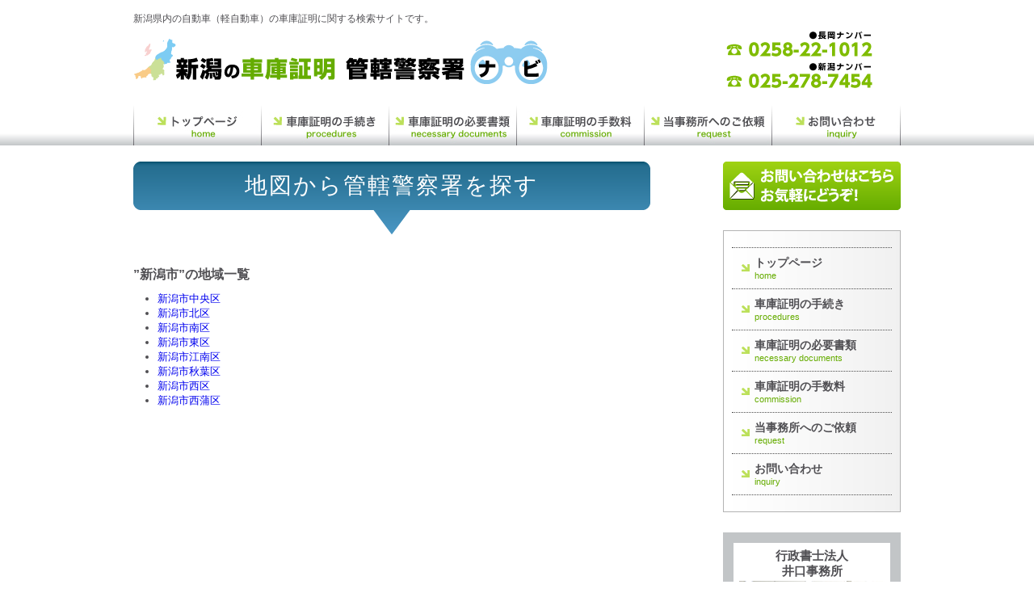

--- FILE ---
content_type: text/html; charset=UTF-8
request_url: http://iguchijimusho-shako.com/map/niigata/
body_size: 13049
content:
<!DOCTYPE html>
<html lang="ja">
<head>
<meta charset="UTF-8">
<meta name="viewport" content="width=device-width, initial-scale=1">
<title>新潟市 | 新潟の車庫証明 管轄警察署ナビ／行政書士法人 井口事務所</title>
<meta name="keywords" content="長岡,新潟,小千谷,柏崎,見附,車庫証明,管轄警察署,自動車,軽自動車,行政書士法人井口事務所," />
<link rel="profile" href="http://gmpg.org/xfn/11">
<link rel="pingback" href="http://iguchijimusho-shako.com/xmlrpc.php">
<!--[if lt IE 9]>
<script src="http://html5shiv.googlecode.com/svn/trunk/html5.js"></script>
<script src="http://ie7-js.googlecode.com/svn/version/2.1(beta4)/IE9.js"></script>
<script src="http://css3-mediaqueries-js.googlecode.com/svn/trunk/css3-mediaqueries.js"></script>
<![endif]-->


<!-- All in One SEO Pack 2.2.6.2 by Michael Torbert of Semper Fi Web Design[137,150] -->
<meta name="keywords" itemprop="keywords" content="地域,新潟市,新潟市東区,新潟市西区,新潟市中央区,新潟市北区,新潟市西蒲区" />
<meta name="robots" content="noindex,follow" />
<link rel='next' href='http://iguchijimusho-shako.com/map/niigata/page/2/' />

<link rel="canonical" href="http://iguchijimusho-shako.com/map/niigata/" />
<!-- /all in one seo pack -->
<link rel="alternate" type="application/rss+xml" title="新潟の車庫証明 管轄警察署ナビ／行政書士法人 井口事務所 &raquo; 新潟市 カテゴリーのフィード" href="http://iguchijimusho-shako.com/map/niigata/feed/" />
		<script type="text/javascript">
			window._wpemojiSettings = {"baseUrl":"https:\/\/s.w.org\/images\/core\/emoji\/72x72\/","ext":".png","source":{"concatemoji":"http:\/\/iguchijimusho-shako.com\/wp-includes\/js\/wp-emoji-release.min.js?ver=4.5.32"}};
			!function(e,o,t){var a,n,r;function i(e){var t=o.createElement("script");t.src=e,t.type="text/javascript",o.getElementsByTagName("head")[0].appendChild(t)}for(r=Array("simple","flag","unicode8","diversity"),t.supports={everything:!0,everythingExceptFlag:!0},n=0;n<r.length;n++)t.supports[r[n]]=function(e){var t,a,n=o.createElement("canvas"),r=n.getContext&&n.getContext("2d"),i=String.fromCharCode;if(!r||!r.fillText)return!1;switch(r.textBaseline="top",r.font="600 32px Arial",e){case"flag":return r.fillText(i(55356,56806,55356,56826),0,0),3e3<n.toDataURL().length;case"diversity":return r.fillText(i(55356,57221),0,0),a=(t=r.getImageData(16,16,1,1).data)[0]+","+t[1]+","+t[2]+","+t[3],r.fillText(i(55356,57221,55356,57343),0,0),a!=(t=r.getImageData(16,16,1,1).data)[0]+","+t[1]+","+t[2]+","+t[3];case"simple":return r.fillText(i(55357,56835),0,0),0!==r.getImageData(16,16,1,1).data[0];case"unicode8":return r.fillText(i(55356,57135),0,0),0!==r.getImageData(16,16,1,1).data[0]}return!1}(r[n]),t.supports.everything=t.supports.everything&&t.supports[r[n]],"flag"!==r[n]&&(t.supports.everythingExceptFlag=t.supports.everythingExceptFlag&&t.supports[r[n]]);t.supports.everythingExceptFlag=t.supports.everythingExceptFlag&&!t.supports.flag,t.DOMReady=!1,t.readyCallback=function(){t.DOMReady=!0},t.supports.everything||(a=function(){t.readyCallback()},o.addEventListener?(o.addEventListener("DOMContentLoaded",a,!1),e.addEventListener("load",a,!1)):(e.attachEvent("onload",a),o.attachEvent("onreadystatechange",function(){"complete"===o.readyState&&t.readyCallback()})),(a=t.source||{}).concatemoji?i(a.concatemoji):a.wpemoji&&a.twemoji&&(i(a.twemoji),i(a.wpemoji)))}(window,document,window._wpemojiSettings);
		</script>
		<style type="text/css">
img.wp-smiley,
img.emoji {
	display: inline !important;
	border: none !important;
	box-shadow: none !important;
	height: 1em !important;
	width: 1em !important;
	margin: 0 .07em !important;
	vertical-align: -0.1em !important;
	background: none !important;
	padding: 0 !important;
}
</style>
<link rel='stylesheet' id='contact-form-7-css'  href='http://iguchijimusho-shako.com/wp-content/plugins/contact-form-7/includes/css/styles.css?ver=4.1.2' type='text/css' media='all' />
<link rel='stylesheet' id='wp-pagenavi-css'  href='http://iguchijimusho-shako.com/wp-content/plugins/wp-pagenavi/pagenavi-css.css?ver=2.70' type='text/css' media='all' />
<link rel='stylesheet' id='nsknavi-style-css'  href='http://iguchijimusho-shako.com/wp-content/themes/nsknavi/style.css?ver=4.5.32' type='text/css' media='all' />
<script type='text/javascript' src='http://iguchijimusho-shako.com/wp-includes/js/jquery/jquery.js?ver=1.12.4'></script>
<script type='text/javascript' src='http://iguchijimusho-shako.com/wp-includes/js/jquery/jquery-migrate.min.js?ver=1.4.1'></script>
<script type='text/javascript' src='http://iguchijimusho-shako.com/wp-content/themes/nsknavi/js/retina-1.1.0.min.js?ver=1.1.0'></script>
<link rel='https://api.w.org/' href='http://iguchijimusho-shako.com/wp-json/' />
<link rel="EditURI" type="application/rsd+xml" title="RSD" href="http://iguchijimusho-shako.com/xmlrpc.php?rsd" />
<link rel="wlwmanifest" type="application/wlwmanifest+xml" href="http://iguchijimusho-shako.com/wp-includes/wlwmanifest.xml" /> 
<meta name="generator" content="WordPress 4.5.32" />
<script type="text/javascript">
	window._se_plugin_version = '8.1.9';
</script>
<style type="text/css">.broken_link, a.broken_link {
	text-decoration: line-through;
}</style></head>

<body>

<!-- wrap -->
<div id="wrap">
  <!-- siteHead -->
  <div id="siteHead">
    <p class="description">新潟県内の自動車（軽自動車）の車庫証明に関する検索サイトです。</p>
    <header>
      <h1 class="logo"><a href="http://iguchijimusho-shako.com/">新潟の車庫証明 管轄警察署ナビ／行政書士法人 井口事務所</a></h1>
      <div class="headTel">
        <img src="http://iguchijimusho-shako.com/wp-content/uploads/2020/04/2020-number.png" height="73" width="182" alt="お問合せ電話番号">
      </div>
    </header>
  </div>
  <!-- /siteHead -->

  <!-- gMenu -->
  <nav id="gMenu">
    <ul>
      <li><a href="http://iguchijimusho-shako.com/" class="gMenu1">トップページ</a></li>
      <li><a href="http://iguchijimusho-shako.com/procedures" class="gMenu2">車庫証明の手続き</a></li>
      <li><a href="http://iguchijimusho-shako.com/procedures#doc" class="gMenu3">車庫証明の必要書類</a></li>
      <li><a href="http://iguchijimusho-shako.com/procedures#commission" class="gMenu4">車庫証明の手数料</a></li>
      <li><a href="http://iguchijimusho-shako.com/procedures#flow" class="gMenu5">当事務所へのご依頼</a></li>
      <li><a href="http://www.nagaoka99.com/contact.html" target="_blank" class="gMenu6">お問い合わせ</a></li>
    </ul>
  </nav>
  <!-- /gMenu -->

  <!-- page -->
  <div id="page">
    
    <!-- contents -->
    <div id="contents">
      <!-- main -->
      <div id="main">
<article class="mapResult">
  <h2 class="contTitle">地図から管轄警察署を探す</h2>

  <h3 class="result">”新潟市”の地域一覧</h3>

<ul class="childList">
        <li><a href="http://iguchijimusho-shako.com/map/niigata/chuoh/">新潟市中央区</a></li>
        <li><a href="http://iguchijimusho-shako.com/map/niigata/kita/">新潟市北区</a></li>
        <li><a href="http://iguchijimusho-shako.com/map/niigata/minami/">新潟市南区</a></li>
        <li><a href="http://iguchijimusho-shako.com/map/niigata/higashi/">新潟市東区</a></li>
        <li><a href="http://iguchijimusho-shako.com/map/niigata/kounan/">新潟市江南区</a></li>
        <li><a href="http://iguchijimusho-shako.com/map/niigata/akiha/">新潟市秋葉区</a></li>
        <li><a href="http://iguchijimusho-shako.com/map/niigata/nishi/">新潟市西区</a></li>
        <li><a href="http://iguchijimusho-shako.com/map/niigata/nishikan/">新潟市西蒲区</a></li>
    </ul>
</article>
      </div>
      <!-- /main -->
      <!-- sidebar -->
<aside id="sidebar">
    <a  href="http://www.nagaoka99.com/contact.html" target="_blank" class="sideContact op"><img src="http://iguchijimusho-shako.com/wp-content/themes/nsknavi/images/side/contact_btn.gif" height="60" width="220" alt=""></a>
  <nav class="sideNav">
    <ul>
      <li><a href="http://iguchijimusho-shako.com/">トップページ<span>home</span></a></li>
      <li><a href="http://iguchijimusho-shako.com/procedures">車庫証明の手続き<span>procedures</span></a></li>
      <li><a href="http://iguchijimusho-shako.com/procedures#doc">車庫証明の必要書類<span>necessary documents</span></a></li>
      <li><a href="http://iguchijimusho-shako.com/procedures#commission">車庫証明の手数料<span>commission</span></a></li>
      <li><a href="http://iguchijimusho-shako.com/procedures#flow">当事務所へのご依頼<span>request</span></a></li>
      <li><a href="http://www.nagaoka99.com/contact.html" target="_blank">お問い合わせ<span>inquiry</span></a></li>
    </ul>
  </nav>

  <div class="sideIguchi">
	<h2 class="iguchiName" align="center">行政書士法人<br>井口事務所</h2>
    <img src="http://iguchijimusho-shako.com/wp-content/uploads/2020/04/2020_staff.jpg" height="107" width="180" alt="井口事務所スタッフ">
    <p><b>【長岡事務所】</b><br>
      〒940-1163<br />
      新潟県長岡市平島1丁目81番地<br />
      <strong>TEL：0258-22-1012<br />
        FAX：0258-23-1726</strong><br />
        <b>【新潟事務所】</b><br>
      〒950-0992<br />
      新潟市中央区上所上1丁目16-8-301<br />
      <strong>TEL：025-278-7454<br />
        FAX：025-278-7455</strong><br />
      <a href="http://www.nagaoka99.com" target="_blank">http://www.nagaoka99.com/</a></p>
  </div>
</aside>
<!-- /sidebar -->
      <a href="#siteHead" class="pagetop"><img src="http://iguchijimusho-shako.com/wp-content/themes/nsknavi/images/common/pagetop.gif" height="21" width="65" alt="pagetop"></a>
    </div>
    <!-- /contents -->
  </div>
  <!-- /page -->

  <!-- siteFoot -->
  <footer id="siteFoot">
    <div class="footInner">
      <div class="footIguchi">
        <h1>行政書士法人 井口事務所</h1>
        <p>
          <b>【長岡事務所】</b><br>
          〒940-1163<br />
          新潟県長岡市平島1丁目81番地<br />
          TEL：0258-22-1012 / FAX：0258-23-1726<br />
           <br> 
          <b>【新潟事務所】</b><br>
          〒950-0992<br />
          新潟市中央区上所上1丁目16-8-301<br />
          TEL：025-278-7454 / FAX：025-278-7455<br />
          <a href="http://www.nagaoka99.com" target="_blank">http://www.nagaoka99.com/</a>
        </p>
      </div>
      <ul class="footLink">
        <li><a href="http://iguchijimusho-shako.com/">トップページ</a></li>
        <li><a href="http://iguchijimusho-shako.com/procedures">車庫証明の手続き</a></li>
        <li><a href="http://iguchijimusho-shako.com/procedures#doc">車庫証明の必要書類</a></li>
        <li><a href="http://iguchijimusho-shako.com/procedures#commission">車庫証明の手数料</a></li>
        <li><a href="http://iguchijimusho-shako.com/procedures#flow">当事務所へのご依頼</a></li>
        <li><a href="http://www.nagaoka99.com/contact.html" target="_blank">お問い合わせ</a></li>
      </ul>
    </div>
    <p class="copyright">CopyRight(C) 2000-2013 行政書士法人 井口事務所 All rights reserved.</p>
  </footer>
  <!-- /siteFoot -->
</div>
<!-- /wrap -->
<script type='text/javascript' src='http://iguchijimusho-shako.com/wp-content/plugins/contact-form-7/includes/js/jquery.form.min.js?ver=3.51.0-2014.06.20'></script>
<script type='text/javascript'>
/* <![CDATA[ */
var _wpcf7 = {"loaderUrl":"http:\/\/iguchijimusho-shako.com\/wp-content\/plugins\/contact-form-7\/images\/ajax-loader.gif","sending":"\u9001\u4fe1\u4e2d ..."};
/* ]]> */
</script>
<script type='text/javascript' src='http://iguchijimusho-shako.com/wp-content/plugins/contact-form-7/includes/js/scripts.js?ver=4.1.2'></script>
<script type='text/javascript' src='http://iguchijimusho-shako.com/wp-content/themes/nsknavi/js/jquery.smoothscroll.js?ver=20140203'></script>
<script type='text/javascript' src='http://iguchijimusho-shako.com/wp-includes/js/wp-embed.min.js?ver=4.5.32'></script>
<script>
  (function(i,s,o,g,r,a,m){i['GoogleAnalyticsObject']=r;i[r]=i[r]||function(){
  (i[r].q=i[r].q||[]).push(arguments)},i[r].l=1*new Date();a=s.createElement(o),
  m=s.getElementsByTagName(o)[0];a.async=1;a.src=g;m.parentNode.insertBefore(a,m)
  })(window,document,'script','//www.google-analytics.com/analytics.js','ga');

  ga('create', 'UA-48146433-1', 'iguchijimusho-shako.com');
  ga('send', 'pageview');

</script>
</body>
</html>

--- FILE ---
content_type: text/css
request_url: http://iguchijimusho-shako.com/wp-content/themes/nsknavi/style.css?ver=4.5.32
body_size: 17163
content:
/*
Theme Name: nsknavi
Author: productive
Author URI: http://cococara.co
Version: 1.0
Text Domain: nsknavi
*/

/*要素のフォントサイズやマージン・パディングをリセットしています*/
html, body, div, span, object, iframe,
h1, h2, h3, h4, h5, h6, p, blockquote, pre,
abbr, address, cite, code,
del, dfn, em, img, ins, kbd, q, samp,
small, strong, sub, sup, var,
b, i,
dl, dt, dd, ol, ul, li,
fieldset, form, label, legend,
table, caption, tbody, tfoot, thead, tr, th, td,
article, aside, canvas, details, figcaption, figure,
footer, header, hgroup, menu, nav, section, summary,
time, mark, audio, video {
    margin:0;
    padding:0;
    border:0;
    outline:0;
    font-size:100%;
    vertical-align:baseline;
    background:transparent;
}

/* global box-sizing */
*,
*:after,
*:before {
    box-sizing:border-box;
    -webkit-box-sizing:border-box;
    -moz-box-sizing:border-box;
    -webkit-font-smoothing:antialiased;
    font-smoothing:antialiased;
    text-rendering:optimizeLegibility;
}

/*行の高さをフォントサイズと同じにしています*/
body {
    line-height:1;
}

/*新規追加要素のデフォルトはすべてインライン要素になっているので、section要素などをブロック要素へ変更しています*/
article,aside,details,figcaption,figure,
footer,header,hgroup,menu,nav,section {
    display:block;
}

/*nav要素内ulのマーカー（行頭記号）を表示しないようにしています*/
nav ul {
    list-style:none;
}

/*引用符の表示が出ないようにしています*/
blockquote, q {
    quotes:none;
}

/*blockquote要素、q要素の前後にコンテンツを追加しないように指定しています*/
blockquote:before, blockquote:after,
q:before, q:after {
    content:'';
    content:none;
}

/*a要素のフォントサイズなどをリセットしフォントの縦方向の揃え位置を親要素のベースラインに揃えるようにしています*/
a {
    margin:0;
    padding:0;
    font-size:100%;
    vertical-align:baseline;
    background:transparent;
    text-decoration: none;
}

a:hover {
    text-decoration: underline;
}

/* ins要素のデフォルトをセットし、色を変える場合はここで変更できるようにしています */
ins {
    background-color:#ff9;
    color:#000;
    text-decoration:none;
}

/* mark要素のデフォルトをセットし、色やフォントスタイルを変える場合はここで変更できるようにしています
また、mark要素とは、文書内の検索結果で該当するフレーズをハイライトして、目立たせる際に使用するようです。*/
mark {
    background-color:#ff9;
    color:#000;
    font-style:italic;
    font-weight:bold;
}

/*テキストに打ち消し線が付くようにしています*/
del {
    text-decoration: line-through;
}

/*IEではデフォルトで点線を下線表示する設定ではないので、下線がつくようにしています
また、マウスオーバー時にヘルプカーソルの表示が出るようにしています*/
abbr[title], dfn[title] {
    border-bottom:1px dotted;
    cursor:help;
}

/*隣接するセルのボーダーを重ねて表示し、間隔を0に指定しています*/
table {
    border-collapse:collapse;
    border-spacing:0;
}

/*水平罫線のデフォルトである立体的な罫線を見えなくしています*/
hr {
    display:block;
    height:1px;
    border:0;
    border-top:1px solid #cccccc;
    margin:1em 0;
    padding:0;
}

img {
    vertical-align: bottom;
    max-width: 100%;
}

/*縦方向の揃え位置を中央揃えに指定しています*/
input, select {
    vertical-align:middle;
}

body {
    padding: 0;
    text-align: center;
    font: 13px "Lucida Sans Unicode", "Lucida Grande", Arial, "ヒラギノ角ゴ Pro W3", "Hiragino Kaku Gothic Pro", "ＭＳ Ｐゴシック", sans-serif;
    color: #504F53;
}

a.op:hover img {
  opacity:0.6;
  filter:alpha(opacity=60);
  -ms-filter: "alpha( opacity=60 )";
  -moz-opacity:0.6;                 /* FF lt 1.5, Netscape */
  -khtml-opacity: 0.6;              /* Safari 1.x */
  zoom:1;
}

/* clear */
.clear:before,
.clear:after {
    content:' ';
    display:table;
}

.clear:after {
    clear:both;
}
.clear {
    *zoom:1;
}

.ovH {
    overflow: hidden;
}

img.alignLeft {
    float: left;
    margin: 0 20px 0 0;
    display: inline;
}

img.alignRight {
    float: right;
    margin: 0 0 0 30px;
    display: inline;
}

/*wordpress*/

/* Alignment */
.alignleft {
  display: inline;
  float: left;
  margin-right: 1.5em;
}
.alignright {
  display: inline;
  float: right;
  margin-left: 1.5em;
}
.aligncenter {
  clear: both;
  display: block;
  margin: 0 auto;
}


/*original*/

#wrap {
}

/*header---------------------------------------------------------------------*/

#siteHead {
    overflow: hidden;
    margin: 15px auto 20px;
    width: 950px;
    text-align: left;
}

p.description {
    margin: 0 0 5px;
    font-size: 12px;
}

h1.logo {
    float: left;
    margin: 10px 0 0;
    width: 515px;
    height: 59px;
}

h1.logo a{
    display: block;
    width: 515px;
    height: 59px;
    background: url(images/common/logo.png) no-repeat 0 0;
    text-indent: -9999px;
}

.headTel {
    width: 216px;
    float: right;
}

#gMenu {
    height: 50px;
    background: url(images/common/menu_bg.png) repeat-x 0 0;
}

#gMenu ul {
    overflow: hidden;
    margin: 0 auto;
    padding: 0;
    width: 950px;
}

#gMenu ul li {
    float: left;
    width: 158px;
    height: 50px;
}

#gMenu ul li a {
    display: block;
    width: 158px;
    height: 50px;
    background-image: url(images/common/menu.jpg);
    background-repeat: no-repeat;
    text-indent: -9999px;
}

#gMenu ul li a.gMenu1 {
    background-position: 0 0;
}

#gMenu ul li a.gMenu1:hover {
    background-position: 0 -50px;
}

#gMenu ul li a.gMenu2 {
    background-position: -158px 0;
}

#gMenu ul li a.gMenu2:hover {
    background-position: -158px -50px;
}

#gMenu ul li a.gMenu3 {
    background-position: -316px 0;
}

#gMenu ul li a.gMenu3:hover {
    background-position: -316px -50px;
}

#gMenu ul li a.gMenu4 {
    background-position: -474px 0;
}

#gMenu ul li a.gMenu4:hover {
    background-position: -474px -50px;
}

#gMenu ul li a.gMenu5 {
    background-position: -632px 0;
}

#gMenu ul li a.gMenu5:hover {
    background-position: -632px -50px;
}

#gMenu ul li a.gMenu6 {
    width: 160px;
    background-position: -790px 0;
}

#gMenu ul li a.gMenu6:hover {
    background-position: -790px -50px;
}



/*page------------------------------------------------------------------------------*/

#page {
}

#mainVisual {
    margin: 0 0 10px;
    padding: 18px 0 0;
    height: 290px;
    background: url(images/index/main_visual_bg.png) repeat-x 0 0;
}


/*contents------------------------------------------------------------------------*/

#contents {
    margin: 20px auto 0;
    width: 950px;
    overflow: hidden;
}

#main {
    width: 640px;
    float: left;
}

#sidebar {
    width: 220px;
    float: right;
}

h2.contTitle {
    margin: 0 0 40px;
    padding: 16px 0 0;
    height: 90px;
    letter-spacing: 2px;
    background: url(images/common/h_bg.png) no-repeat left top;
    color: #fff;
    text-align: center;
    font-size: 28px;
    font-weight: normal;
    line-height: 100%;
}

.searchBox {
    position: relative;
    margin: 0 auto 80px;
    padding: 20px 0 0 107px;
    width: 640px;
    height: 77px;
    background: url(images/common/search_bg.png) no-repeat 0 0;
    text-align: left;
}

.searchBox input.textBox {
    padding: 0 10px;
    width: 442px;
    height: 40px;
    border: none;
    background: none;
    font-size: 16px;
}
.searchBox input.submitBtn {
    background: url(images/common/search_icon.gif) no-repeat 0 0;
    text-indent: -9999px;
    width: 57px;
    height: 56px;
    position: absolute;
    top: 11px;
    right: 12px;
    border: none;
    cursor: pointer;
}

.searchMap {
    background: url(http://iguchijimusho-shako.com/wp-content/uploads/2020/05/map2020-1.jpg) no-repeat 0 0;
    width: 640px;
    height: 690px;
    position: relative;
}

.searchMap a {
    position: absolute;
    color: #504F53;
    font-size: 12px;
    text-decoration: none;
}

.searchMap a:hover {
    text-decoration: underline;
}

.awashimaura { top: 33px; left: 464px; }
.sado { top: 180px; left: 200px; }
.murakami { top: 87px; left: 540px; }
.sekikawa { top: 165px; left: 540px; }
.tainai { top: 168px; left: 489px; }
.seirou { top: 185px; left: 430px; }
.shibata { top: 220px; left: 474px; }
.niigata { top: 250px; left: 375px; }
.agano { top: 255px; left: 435px; }
.aga { top: 300px; left: 495px; }
.yahiko { top: 288px; left: 334px; }
.tagami { top: 293px; left: 398px; }
.gosen { top: 313px; left: 440px; }
.kamo { top: 320px; left: 395px; }
.tsubame { top: 312px; left: 340px; }
.sanjou { top: 344px; left: 390px; }

.mitsuke { top: 358px; left: 350px; }
.nagaoka { top: 383px; left: 325px; }
.izumozaki { top: 350px; left: 265px; }
.kariwa { top: 386px; left: 250px; }
.uonuma { top: 445px; left: 385px; }
.minamiuonuma { top: 515px; left: 345px; }
.kashiwazaki { top: 425px; left: 250px; }
.odiya { top: 436px; left: 302px; }
.toukamachi { top: 495px; left: 275px; }
.jouetsu { top: 490px; left: 185px; }
.tsunan { top: 540px; left: 263px; }
.yuzawa { top: 579px; left: 315px; }
.myoukou { top: 568px; left: 143px; }
.itoigawa { top: 540px; left: 55px; }



/*sidebar--------------------------------------------------------------------------*/

a.sideContact {
    margin: 0 0 25px;
    display: block;
}

.sideNav {
    margin: 0 0 25px;
    padding: 20px 10px;
    width: 220px;
    border: 1px solid #B3B3B3;
    background: url(images/side/side_bg.png) repeat-y right 0;
    _width: 220px;
}

.sideNav ul {
    border-top: 1px dotted #4D4D4D;
}

.sideNav ul li {
    border-bottom: 1px dotted #4D4D4D;
    text-align: left;
}

.sideNav ul li a {
    display: block;
    padding: 10px 0 10px 28px;
    width: 100%;
    background: url(images/side/menu_icon.png) no-repeat left center;
    color: #504F53;
    text-decoration: none;
    font-weight: bolder;
    font-size: 14px;
}

.sideNav ul li a span {
    display: block;
    color: #65AC00;
    font-weight: normal;
    font-size: 11px;
}

.sideNav ul li a:hover {
    background-color: #fff;
}

.sideIguchi {
    border: 13px solid #C2C5C7;
    padding: 7px;
    background-color: #fff;
}

h2.iguchiName {
    font-weight: bold;
    font-size: 15px;
    margin: 0 0 2px;
}

.sideIguchi p {
    margin: 3px 0;
    text-align: left;
    line-height: 160%;
    font-size: 12px;
}

.sideIguchi p strong {
    color: #65AC00;
    font-size: 14px;
}

.sideIguchi p a {
    color: #504F53;
}

.sideIguchi p a:hover {
    text-decoration: none;
}

a.pagetop {
    display: block;
    clear: both;
    float: right;
    margin: 50px 0 0;
    width: 65px;
}

.blue {
    color: #0033CC;
}

.red {
    color: #f00;
}

/*footer------------------------------------------------------------------------------*/

#siteFoot {
    background: url(images/common/foot_bg.png) repeat-x left bottom;
    height: 307px;
    border-top: 10px solid #C2C5C7;
}

.footInner {
    width: 950px;
    margin: 15px auto 30px;
    text-align: left;
    overflow: hidden;
}

.footIguchi {
    float: left;
}

.footIguchi h1 {
    font-size: 20px;
}

.footLink {
    float: right;
    padding: 0;
    margin: 0;
    list-style: none;
}

.footLink li {
    font-size: 11px;
    display: inline-block;
    background: url(images/common/foot_link_icon.png) no-repeat 0 center;
    padding: 0 0 0 10px;
    margin: 0 10px 0 0;
}

.footLink li a {
    text-decoration: none;
    color: #504F53;
}


/*under------------------------------------------------------------------------------*/

.syako {
    text-align: left;
    font-size: 14px;
    line-height: 160%;
}

.syako section {
    margin: 0 0 40px;
}

.syako p {
    margin: 0 0 15px;
}

.syako h3 {
    position: relative;
    margin: 0 0 30px;
    padding: 5px 5px 5px 20px;
    border: 1px solid #b3b3b3;
    -webkit-border-radius: 3px;
    -moz-border-radius: 3px;
    border-radius: 3px;
    background-color: #ffffff;
    background-image: -moz-linear-gradient(top, #ffffff, #dedede);
    background-image: -ms-linear-gradient(top, #ffffff, #dedede);
    background-image: -o-linear-gradient(top, #ffffff, #dedede);
    background-image: -webkit-gradient(linear, center top, center bottom, from(#ffffff), to(#dedede));
    background-image: -webkit-linear-gradient(top, #ffffff, #dedede);
    background-image: linear-gradient(top, #ffffff, #dedede);
    background-clip: padding-box;
    font-size: 16px;
    -ms-filter: "progid:DXImageTransform.Microsoft.gradient(startColorstr = '#ffffff', endColorstr = '#c2c5c7')";
    filter: progid:DXImageTransform.Microsoft.gradient(startColorstr = '#ffffff', endColorstr = '#c2c5c7');
    -moz-background-clip: padding;
    -webkit-background-clip: padding-box;
}

.syako h3:after {
    position: absolute;
    top: 6px;
    left: 8px;
    z-index: 1;
    display: block;
    border-left: 5px solid #65AC00;
    content:"　";
}

ul.syakoList {
    padding: 0 0 0 20px;
    list-style-type: circle;
}

ul.syakoList li {
    margin: 0 0 15px;
}

ul.syakoList li img {
    vertical-align: top;
}

.syako table {
    line-height: 160%;
    width: 100%;
}

.syako table th,
.syako table td {
    padding: 0 0 15px;
}

.syako table th {
    width: 150px;
}

.syako table.document th {
    width: 380px;
}

.syako table.document td {
    text-align: left;
}

.syako table.document td img {
    vertical-align: top;
}

.syako table td {}

.syako table ul.syakoList li {
    margin: 0;
}

.syako ol {
    padding: 0 0 0 20px;
}

.syako ol li {
    margin: 0 0 15px;
}

#flow section {
    margin: 0;
}

.flowBox {
    border: 1px solid #ccc;
    padding: 10px 10px 10px 0;
    overflow: hidden;
}

.flowImg {
    float: left;
}

.flowTxt {
    margin: 5px 0 0 146px;
}

.flowTxt h4 {
    color: #003F84;
    font-size: 16px;
    margin: 0 0 5px;
}

hr.arrow {
    margin: 0;
    border: none;
    outline: none;
    background: url(images/flow/entry_flow_arrow.gif) no-repeat left center;
    width: 100%;
    height: 27px;
}

a.flowContact {
    display: block;
    margin: 20px 0 0;
}



/*地図から検索*/

p.caution {
    font-size: 14px;
    line-height: 160%;
}

.mapResult {
    text-align: left;
}

h3.result {
    font-size: 16px;
    margin: 0 0 10px;
}

.mapResult p,
.freeResult p {
    margin: 0 0 20px;
}

ul.childList {
    list-style-type: disc;
    padding: 0 0 0 30px;
}

table.police {
    width: 100%;
    font-size: 12px;
    color: #000;
    margin: 0 0 30px;
}

table.police th,
table.police td {
    border: 1px solid #504F53;
}

table.police th {
    padding: 5px 0;
    text-align: center;
    vertical-align: middle;
    background-color: #E6E6E6;
}

table.police td {
    padding: 5px;
    text-align: left;
    vertical-align: middle;
    line-height: 160%;
}

table.police td p {
    margin: 0 0 10px;
}

table.police td h4 {
    margin: 30px 0 0 0;
    text-align: center;
}

table.police td.blue,
table.police td.red {
    text-align: center;
}


table.police th.policeArea {}
table.police th.policeTodoke { width: 70px; }
table.police th.policeName { width: 250px; }

table.police td.policeData {
    padding: 5px;
    vertical-align: top;
}


table.police2 {
    width: 100%;
    font-size: 12px;
    color: #000;
    margin: 0 0 30px;
}

table.police2 th,
table.police2 td {
    border: 1px solid #504F53;
}

table.police2 th {
    padding: 5px 0;
    text-align: center;
    vertical-align: middle;
    background-color: #E6E6E6;
}

table.police2 td {
    padding: 5px;
    text-align: left;
    vertical-align: middle;
    line-height: 160%;
}

table.police2 td p {
    margin: 0 0 10px;
}

table.police2 th.policeArea {}
table.police2 th.policeName { width: 250px; }

table.police2 th.policeTodoke {
    background-color: #f5f5f5;
}

table.police2 td.policeData {
    padding: 5px;
}


/*フリーワード*/

.freeResult {
    text-align: left;
}

.area { width: 70px; }
.pName { width: 80px; }
.pAddress { width: 195px; }
.pMap { width: 40px; }
.pTel { width: 115px; }
.todoke { width: 70px; }

.green {
    color: #090;
}


--- FILE ---
content_type: text/plain
request_url: https://www.google-analytics.com/j/collect?v=1&_v=j102&a=1287768782&t=pageview&_s=1&dl=http%3A%2F%2Figuchijimusho-shako.com%2Fmap%2Fniigata%2F&ul=en-us%40posix&dt=%E6%96%B0%E6%BD%9F%E5%B8%82%20%7C%20%E6%96%B0%E6%BD%9F%E3%81%AE%E8%BB%8A%E5%BA%AB%E8%A8%BC%E6%98%8E%20%E7%AE%A1%E8%BD%84%E8%AD%A6%E5%AF%9F%E7%BD%B2%E3%83%8A%E3%83%93%EF%BC%8F%E8%A1%8C%E6%94%BF%E6%9B%B8%E5%A3%AB%E6%B3%95%E4%BA%BA%20%E4%BA%95%E5%8F%A3%E4%BA%8B%E5%8B%99%E6%89%80&sr=1280x720&vp=1280x720&_u=IEBAAAABAAAAACAAI~&jid=367020645&gjid=1964047959&cid=1211705968.1768934888&tid=UA-48146433-1&_gid=1670114047.1768934888&_r=1&_slc=1&z=1043324435
body_size: -287
content:
2,cG-HQ0TBH82R0